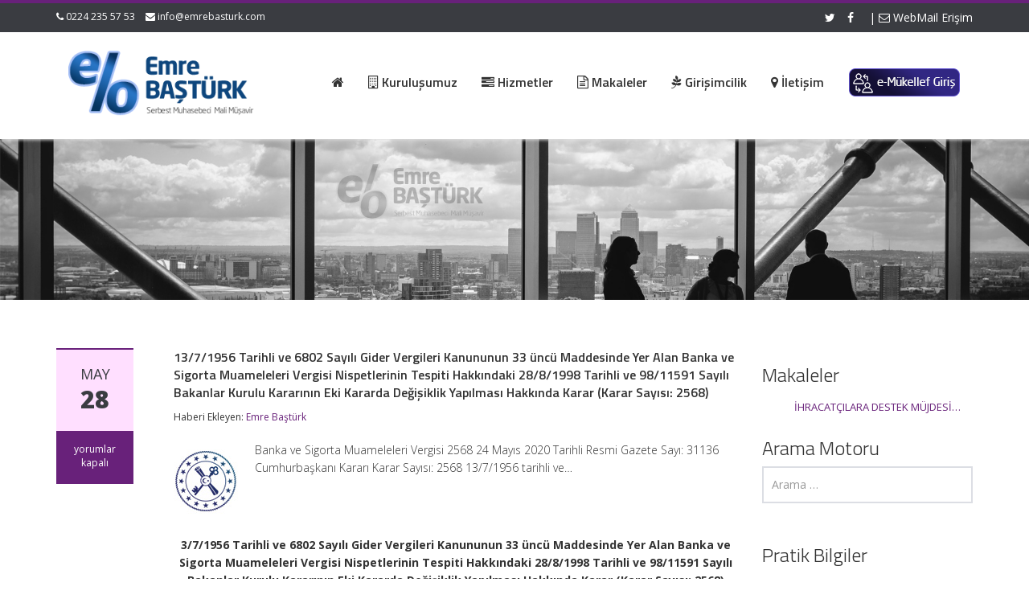

--- FILE ---
content_type: text/html; charset=UTF-8
request_url: http://www.emrebasturk.com/2020/05/28/13-7-1956-tarihli-ve-6802-sayili-gider-vergileri-kanununun-33-uncu-maddesinde-yer-alan-banka-ve-sigorta-muameleleri-vergisi-nispetlerinin-tespiti-hakkindaki-28-8-1998-tarihli-ve-98-11591-sayili-bakanl/
body_size: 13676
content:
<!DOCTYPE html>
<html lang="tr">
<head>
    <meta charset="UTF-8">
    <meta name="viewport" content="width=device-width">
    <title>13/7/1956 Tarihli ve 6802 Sayılı Gider Vergileri Kanununun 33 üncü Maddesinde Yer Alan Banka ve Sigorta Muameleleri Vergisi Nispetlerinin Tespiti Hakkındaki 28/8/1998 Tarihli ve 98/11591 Sayılı Bakanlar Kurulu Kararının Eki Kararda Değişiklik Yapılması Hakkında Karar (Karar Sayısı: 2568) | Emre Baştürk | Mali Müşavirlik, Denetim, Vergi Hizmetleri</title>
	<link rel="apple-touch-icon" sizes="57x57" href="favicon/apple-icon-57x57.png">
<link rel="apple-touch-icon" sizes="60x60" href="favicon/apple-icon-60x60.png">
<link rel="apple-touch-icon" sizes="72x72" href="favicon/apple-icon-72x72.png">
<link rel="apple-touch-icon" sizes="76x76" href="favicon/apple-icon-76x76.png">
<link rel="apple-touch-icon" sizes="114x114" href="favicon/apple-icon-114x114.png">
<link rel="apple-touch-icon" sizes="120x120" href="favicon/apple-icon-120x120.png">
<link rel="apple-touch-icon" sizes="144x144" href="favicon/apple-icon-144x144.png">
<link rel="apple-touch-icon" sizes="152x152" href="favicon/apple-icon-152x152.png">
<link rel="apple-touch-icon" sizes="180x180" href="favicon/apple-icon-180x180.png">
<link rel="icon" type="image/png" sizes="192x192"  href="favicon/android-icon-192x192.png">
<link rel="icon" type="image/png" sizes="32x32" href="favicon/favicon-32x32.png">
<link rel="icon" type="image/png" sizes="96x96" href="favicon/favicon-96x96.png">
<link rel="icon" type="image/png" sizes="16x16" href="favicon/favicon-16x16.png">
<link rel="manifest" href="favicon/manifest.json">
<meta name="msapplication-TileColor" content="#ffffff">
<meta name="msapplication-TileImage" content="/ms-icon-144x144.png">
<meta name="theme-color" content="#0093dd">

    <link rel="profile" href="http://gmpg.org/xfn/11">
    <link rel="shortcut icon" href="http://www.emrebasturk.com/wp-content/uploads/2018/03/emre-basturk-ico.png"/>
    <link rel="pingback" href="http://www.emrebasturk.com/xmlrpc.php">
    <!--[if lt IE 9]>
    <script src="http://www.emrebasturk.com/wp-content/themes/alomaliye3/includes/js/html5.js"></script>
    <![endif]-->
    <script>(function(d, s, id){
				 var js, fjs = d.getElementsByTagName(s)[0];
				 if (d.getElementById(id)) {return;}
				 js = d.createElement(s); js.id = id;
				 js.src = "//connect.facebook.net/en_US/sdk.js#xfbml=1&amp;version=v2.6";
				 fjs.parentNode.insertBefore(js, fjs);
			   }(document, 'script', 'facebook-jssdk'));</script><meta name='robots' content='max-image-preview:large' />
	<style>img:is([sizes="auto" i], [sizes^="auto," i]) { contain-intrinsic-size: 3000px 1500px }</style>
	<link rel='dns-prefetch' href='//w.sharethis.com' />
<link rel='dns-prefetch' href='//maxcdn.bootstrapcdn.com' />
<link rel='dns-prefetch' href='//fonts.googleapis.com' />
<link rel="alternate" type="application/rss+xml" title="Emre Baştürk | Mali Müşavirlik, Denetim, Vergi Hizmetleri &raquo; akışı" href="http://www.emrebasturk.com/feed/" />
<link rel="alternate" type="application/rss+xml" title="Emre Baştürk | Mali Müşavirlik, Denetim, Vergi Hizmetleri &raquo; yorum akışı" href="http://www.emrebasturk.com/comments/feed/" />
<script type="text/javascript">
/* <![CDATA[ */
window._wpemojiSettings = {"baseUrl":"https:\/\/s.w.org\/images\/core\/emoji\/16.0.1\/72x72\/","ext":".png","svgUrl":"https:\/\/s.w.org\/images\/core\/emoji\/16.0.1\/svg\/","svgExt":".svg","source":{"concatemoji":"http:\/\/www.emrebasturk.com\/wp-includes\/js\/wp-emoji-release.min.js?ver=6.8.3"}};
/*! This file is auto-generated */
!function(s,n){var o,i,e;function c(e){try{var t={supportTests:e,timestamp:(new Date).valueOf()};sessionStorage.setItem(o,JSON.stringify(t))}catch(e){}}function p(e,t,n){e.clearRect(0,0,e.canvas.width,e.canvas.height),e.fillText(t,0,0);var t=new Uint32Array(e.getImageData(0,0,e.canvas.width,e.canvas.height).data),a=(e.clearRect(0,0,e.canvas.width,e.canvas.height),e.fillText(n,0,0),new Uint32Array(e.getImageData(0,0,e.canvas.width,e.canvas.height).data));return t.every(function(e,t){return e===a[t]})}function u(e,t){e.clearRect(0,0,e.canvas.width,e.canvas.height),e.fillText(t,0,0);for(var n=e.getImageData(16,16,1,1),a=0;a<n.data.length;a++)if(0!==n.data[a])return!1;return!0}function f(e,t,n,a){switch(t){case"flag":return n(e,"\ud83c\udff3\ufe0f\u200d\u26a7\ufe0f","\ud83c\udff3\ufe0f\u200b\u26a7\ufe0f")?!1:!n(e,"\ud83c\udde8\ud83c\uddf6","\ud83c\udde8\u200b\ud83c\uddf6")&&!n(e,"\ud83c\udff4\udb40\udc67\udb40\udc62\udb40\udc65\udb40\udc6e\udb40\udc67\udb40\udc7f","\ud83c\udff4\u200b\udb40\udc67\u200b\udb40\udc62\u200b\udb40\udc65\u200b\udb40\udc6e\u200b\udb40\udc67\u200b\udb40\udc7f");case"emoji":return!a(e,"\ud83e\udedf")}return!1}function g(e,t,n,a){var r="undefined"!=typeof WorkerGlobalScope&&self instanceof WorkerGlobalScope?new OffscreenCanvas(300,150):s.createElement("canvas"),o=r.getContext("2d",{willReadFrequently:!0}),i=(o.textBaseline="top",o.font="600 32px Arial",{});return e.forEach(function(e){i[e]=t(o,e,n,a)}),i}function t(e){var t=s.createElement("script");t.src=e,t.defer=!0,s.head.appendChild(t)}"undefined"!=typeof Promise&&(o="wpEmojiSettingsSupports",i=["flag","emoji"],n.supports={everything:!0,everythingExceptFlag:!0},e=new Promise(function(e){s.addEventListener("DOMContentLoaded",e,{once:!0})}),new Promise(function(t){var n=function(){try{var e=JSON.parse(sessionStorage.getItem(o));if("object"==typeof e&&"number"==typeof e.timestamp&&(new Date).valueOf()<e.timestamp+604800&&"object"==typeof e.supportTests)return e.supportTests}catch(e){}return null}();if(!n){if("undefined"!=typeof Worker&&"undefined"!=typeof OffscreenCanvas&&"undefined"!=typeof URL&&URL.createObjectURL&&"undefined"!=typeof Blob)try{var e="postMessage("+g.toString()+"("+[JSON.stringify(i),f.toString(),p.toString(),u.toString()].join(",")+"));",a=new Blob([e],{type:"text/javascript"}),r=new Worker(URL.createObjectURL(a),{name:"wpTestEmojiSupports"});return void(r.onmessage=function(e){c(n=e.data),r.terminate(),t(n)})}catch(e){}c(n=g(i,f,p,u))}t(n)}).then(function(e){for(var t in e)n.supports[t]=e[t],n.supports.everything=n.supports.everything&&n.supports[t],"flag"!==t&&(n.supports.everythingExceptFlag=n.supports.everythingExceptFlag&&n.supports[t]);n.supports.everythingExceptFlag=n.supports.everythingExceptFlag&&!n.supports.flag,n.DOMReady=!1,n.readyCallback=function(){n.DOMReady=!0}}).then(function(){return e}).then(function(){var e;n.supports.everything||(n.readyCallback(),(e=n.source||{}).concatemoji?t(e.concatemoji):e.wpemoji&&e.twemoji&&(t(e.twemoji),t(e.wpemoji)))}))}((window,document),window._wpemojiSettings);
/* ]]> */
</script>
<style id='wp-emoji-styles-inline-css' type='text/css'>

	img.wp-smiley, img.emoji {
		display: inline !important;
		border: none !important;
		box-shadow: none !important;
		height: 1em !important;
		width: 1em !important;
		margin: 0 0.07em !important;
		vertical-align: -0.1em !important;
		background: none !important;
		padding: 0 !important;
	}
</style>
<link rel='stylesheet' id='wp-block-library-css' href='http://www.emrebasturk.com/wp-includes/css/dist/block-library/style.min.css?ver=6.8.3' type='text/css' media='all' />
<style id='classic-theme-styles-inline-css' type='text/css'>
/*! This file is auto-generated */
.wp-block-button__link{color:#fff;background-color:#32373c;border-radius:9999px;box-shadow:none;text-decoration:none;padding:calc(.667em + 2px) calc(1.333em + 2px);font-size:1.125em}.wp-block-file__button{background:#32373c;color:#fff;text-decoration:none}
</style>
<style id='global-styles-inline-css' type='text/css'>
:root{--wp--preset--aspect-ratio--square: 1;--wp--preset--aspect-ratio--4-3: 4/3;--wp--preset--aspect-ratio--3-4: 3/4;--wp--preset--aspect-ratio--3-2: 3/2;--wp--preset--aspect-ratio--2-3: 2/3;--wp--preset--aspect-ratio--16-9: 16/9;--wp--preset--aspect-ratio--9-16: 9/16;--wp--preset--color--black: #000000;--wp--preset--color--cyan-bluish-gray: #abb8c3;--wp--preset--color--white: #ffffff;--wp--preset--color--pale-pink: #f78da7;--wp--preset--color--vivid-red: #cf2e2e;--wp--preset--color--luminous-vivid-orange: #ff6900;--wp--preset--color--luminous-vivid-amber: #fcb900;--wp--preset--color--light-green-cyan: #7bdcb5;--wp--preset--color--vivid-green-cyan: #00d084;--wp--preset--color--pale-cyan-blue: #8ed1fc;--wp--preset--color--vivid-cyan-blue: #0693e3;--wp--preset--color--vivid-purple: #9b51e0;--wp--preset--gradient--vivid-cyan-blue-to-vivid-purple: linear-gradient(135deg,rgba(6,147,227,1) 0%,rgb(155,81,224) 100%);--wp--preset--gradient--light-green-cyan-to-vivid-green-cyan: linear-gradient(135deg,rgb(122,220,180) 0%,rgb(0,208,130) 100%);--wp--preset--gradient--luminous-vivid-amber-to-luminous-vivid-orange: linear-gradient(135deg,rgba(252,185,0,1) 0%,rgba(255,105,0,1) 100%);--wp--preset--gradient--luminous-vivid-orange-to-vivid-red: linear-gradient(135deg,rgba(255,105,0,1) 0%,rgb(207,46,46) 100%);--wp--preset--gradient--very-light-gray-to-cyan-bluish-gray: linear-gradient(135deg,rgb(238,238,238) 0%,rgb(169,184,195) 100%);--wp--preset--gradient--cool-to-warm-spectrum: linear-gradient(135deg,rgb(74,234,220) 0%,rgb(151,120,209) 20%,rgb(207,42,186) 40%,rgb(238,44,130) 60%,rgb(251,105,98) 80%,rgb(254,248,76) 100%);--wp--preset--gradient--blush-light-purple: linear-gradient(135deg,rgb(255,206,236) 0%,rgb(152,150,240) 100%);--wp--preset--gradient--blush-bordeaux: linear-gradient(135deg,rgb(254,205,165) 0%,rgb(254,45,45) 50%,rgb(107,0,62) 100%);--wp--preset--gradient--luminous-dusk: linear-gradient(135deg,rgb(255,203,112) 0%,rgb(199,81,192) 50%,rgb(65,88,208) 100%);--wp--preset--gradient--pale-ocean: linear-gradient(135deg,rgb(255,245,203) 0%,rgb(182,227,212) 50%,rgb(51,167,181) 100%);--wp--preset--gradient--electric-grass: linear-gradient(135deg,rgb(202,248,128) 0%,rgb(113,206,126) 100%);--wp--preset--gradient--midnight: linear-gradient(135deg,rgb(2,3,129) 0%,rgb(40,116,252) 100%);--wp--preset--font-size--small: 13px;--wp--preset--font-size--medium: 20px;--wp--preset--font-size--large: 36px;--wp--preset--font-size--x-large: 42px;--wp--preset--spacing--20: 0.44rem;--wp--preset--spacing--30: 0.67rem;--wp--preset--spacing--40: 1rem;--wp--preset--spacing--50: 1.5rem;--wp--preset--spacing--60: 2.25rem;--wp--preset--spacing--70: 3.38rem;--wp--preset--spacing--80: 5.06rem;--wp--preset--shadow--natural: 6px 6px 9px rgba(0, 0, 0, 0.2);--wp--preset--shadow--deep: 12px 12px 50px rgba(0, 0, 0, 0.4);--wp--preset--shadow--sharp: 6px 6px 0px rgba(0, 0, 0, 0.2);--wp--preset--shadow--outlined: 6px 6px 0px -3px rgba(255, 255, 255, 1), 6px 6px rgba(0, 0, 0, 1);--wp--preset--shadow--crisp: 6px 6px 0px rgba(0, 0, 0, 1);}:where(.is-layout-flex){gap: 0.5em;}:where(.is-layout-grid){gap: 0.5em;}body .is-layout-flex{display: flex;}.is-layout-flex{flex-wrap: wrap;align-items: center;}.is-layout-flex > :is(*, div){margin: 0;}body .is-layout-grid{display: grid;}.is-layout-grid > :is(*, div){margin: 0;}:where(.wp-block-columns.is-layout-flex){gap: 2em;}:where(.wp-block-columns.is-layout-grid){gap: 2em;}:where(.wp-block-post-template.is-layout-flex){gap: 1.25em;}:where(.wp-block-post-template.is-layout-grid){gap: 1.25em;}.has-black-color{color: var(--wp--preset--color--black) !important;}.has-cyan-bluish-gray-color{color: var(--wp--preset--color--cyan-bluish-gray) !important;}.has-white-color{color: var(--wp--preset--color--white) !important;}.has-pale-pink-color{color: var(--wp--preset--color--pale-pink) !important;}.has-vivid-red-color{color: var(--wp--preset--color--vivid-red) !important;}.has-luminous-vivid-orange-color{color: var(--wp--preset--color--luminous-vivid-orange) !important;}.has-luminous-vivid-amber-color{color: var(--wp--preset--color--luminous-vivid-amber) !important;}.has-light-green-cyan-color{color: var(--wp--preset--color--light-green-cyan) !important;}.has-vivid-green-cyan-color{color: var(--wp--preset--color--vivid-green-cyan) !important;}.has-pale-cyan-blue-color{color: var(--wp--preset--color--pale-cyan-blue) !important;}.has-vivid-cyan-blue-color{color: var(--wp--preset--color--vivid-cyan-blue) !important;}.has-vivid-purple-color{color: var(--wp--preset--color--vivid-purple) !important;}.has-black-background-color{background-color: var(--wp--preset--color--black) !important;}.has-cyan-bluish-gray-background-color{background-color: var(--wp--preset--color--cyan-bluish-gray) !important;}.has-white-background-color{background-color: var(--wp--preset--color--white) !important;}.has-pale-pink-background-color{background-color: var(--wp--preset--color--pale-pink) !important;}.has-vivid-red-background-color{background-color: var(--wp--preset--color--vivid-red) !important;}.has-luminous-vivid-orange-background-color{background-color: var(--wp--preset--color--luminous-vivid-orange) !important;}.has-luminous-vivid-amber-background-color{background-color: var(--wp--preset--color--luminous-vivid-amber) !important;}.has-light-green-cyan-background-color{background-color: var(--wp--preset--color--light-green-cyan) !important;}.has-vivid-green-cyan-background-color{background-color: var(--wp--preset--color--vivid-green-cyan) !important;}.has-pale-cyan-blue-background-color{background-color: var(--wp--preset--color--pale-cyan-blue) !important;}.has-vivid-cyan-blue-background-color{background-color: var(--wp--preset--color--vivid-cyan-blue) !important;}.has-vivid-purple-background-color{background-color: var(--wp--preset--color--vivid-purple) !important;}.has-black-border-color{border-color: var(--wp--preset--color--black) !important;}.has-cyan-bluish-gray-border-color{border-color: var(--wp--preset--color--cyan-bluish-gray) !important;}.has-white-border-color{border-color: var(--wp--preset--color--white) !important;}.has-pale-pink-border-color{border-color: var(--wp--preset--color--pale-pink) !important;}.has-vivid-red-border-color{border-color: var(--wp--preset--color--vivid-red) !important;}.has-luminous-vivid-orange-border-color{border-color: var(--wp--preset--color--luminous-vivid-orange) !important;}.has-luminous-vivid-amber-border-color{border-color: var(--wp--preset--color--luminous-vivid-amber) !important;}.has-light-green-cyan-border-color{border-color: var(--wp--preset--color--light-green-cyan) !important;}.has-vivid-green-cyan-border-color{border-color: var(--wp--preset--color--vivid-green-cyan) !important;}.has-pale-cyan-blue-border-color{border-color: var(--wp--preset--color--pale-cyan-blue) !important;}.has-vivid-cyan-blue-border-color{border-color: var(--wp--preset--color--vivid-cyan-blue) !important;}.has-vivid-purple-border-color{border-color: var(--wp--preset--color--vivid-purple) !important;}.has-vivid-cyan-blue-to-vivid-purple-gradient-background{background: var(--wp--preset--gradient--vivid-cyan-blue-to-vivid-purple) !important;}.has-light-green-cyan-to-vivid-green-cyan-gradient-background{background: var(--wp--preset--gradient--light-green-cyan-to-vivid-green-cyan) !important;}.has-luminous-vivid-amber-to-luminous-vivid-orange-gradient-background{background: var(--wp--preset--gradient--luminous-vivid-amber-to-luminous-vivid-orange) !important;}.has-luminous-vivid-orange-to-vivid-red-gradient-background{background: var(--wp--preset--gradient--luminous-vivid-orange-to-vivid-red) !important;}.has-very-light-gray-to-cyan-bluish-gray-gradient-background{background: var(--wp--preset--gradient--very-light-gray-to-cyan-bluish-gray) !important;}.has-cool-to-warm-spectrum-gradient-background{background: var(--wp--preset--gradient--cool-to-warm-spectrum) !important;}.has-blush-light-purple-gradient-background{background: var(--wp--preset--gradient--blush-light-purple) !important;}.has-blush-bordeaux-gradient-background{background: var(--wp--preset--gradient--blush-bordeaux) !important;}.has-luminous-dusk-gradient-background{background: var(--wp--preset--gradient--luminous-dusk) !important;}.has-pale-ocean-gradient-background{background: var(--wp--preset--gradient--pale-ocean) !important;}.has-electric-grass-gradient-background{background: var(--wp--preset--gradient--electric-grass) !important;}.has-midnight-gradient-background{background: var(--wp--preset--gradient--midnight) !important;}.has-small-font-size{font-size: var(--wp--preset--font-size--small) !important;}.has-medium-font-size{font-size: var(--wp--preset--font-size--medium) !important;}.has-large-font-size{font-size: var(--wp--preset--font-size--large) !important;}.has-x-large-font-size{font-size: var(--wp--preset--font-size--x-large) !important;}
:where(.wp-block-post-template.is-layout-flex){gap: 1.25em;}:where(.wp-block-post-template.is-layout-grid){gap: 1.25em;}
:where(.wp-block-columns.is-layout-flex){gap: 2em;}:where(.wp-block-columns.is-layout-grid){gap: 2em;}
:root :where(.wp-block-pullquote){font-size: 1.5em;line-height: 1.6;}
</style>
<link rel='stylesheet' id='contact-form-7-css' href='http://www.emrebasturk.com/wp-content/plugins/contact-form-7/includes/css/styles.css?ver=5.5.6' type='text/css' media='all' />
<link rel='stylesheet' id='simple-share-buttons-adder-font-awesome-css' href='//maxcdn.bootstrapcdn.com/font-awesome/4.3.0/css/font-awesome.min.css?ver=8.2.4' type='text/css' media='all' />
<link rel='stylesheet' id='google-raleway-css' href='http://fonts.googleapis.com/css?family=Open+Sans%3A300italic%2C400italic%2C600italic%2C700italic%2C800italic%2C400%2C300%2C600%2C700%2C800&#038;ver=6.8.3' type='text/css' media='all' />
<link rel='stylesheet' id='ascent-bootstrap-css' href='http://www.emrebasturk.com/wp-content/themes/alomaliye3/includes/resources/bootstrap/css/bootstrap.css?ver=6.8.3' type='text/css' media='all' />
<link rel='stylesheet' id='ascent-swipebox-css' href='http://www.emrebasturk.com/wp-content/themes/alomaliye3/includes/css/swipebox.css?ver=6.8.3' type='text/css' media='all' />
<link rel='stylesheet' id='ascent-owl-carousel-css' href='http://www.emrebasturk.com/wp-content/themes/alomaliye3/includes/css/owl.carousel.css?ver=6.8.3' type='text/css' media='all' />
<link rel='stylesheet' id='ascent-owl-theme-css' href='http://www.emrebasturk.com/wp-content/themes/alomaliye3/includes/css/owl.theme.css?ver=6.8.3' type='text/css' media='all' />
<link rel='stylesheet' id='ascent-animations-css' href='http://www.emrebasturk.com/wp-content/themes/alomaliye3/includes/css/animations.css?ver=6.8.3' type='text/css' media='all' />
<link rel='stylesheet' id='ascent-meanmenu-css' href='http://www.emrebasturk.com/wp-content/themes/alomaliye3/includes/css/meanmenu.css?ver=6.8.3' type='text/css' media='all' />
<link rel='stylesheet' id='ascent-main-css' href='http://www.emrebasturk.com/wp-content/themes/alomaliye3/includes/css/main.css?ver=6.8.3' type='text/css' media='all' />
<script id='st_insights_js' type="text/javascript" src="http://w.sharethis.com/button/st_insights.js?publisher=4d48b7c5-0ae3-43d4-bfbe-3ff8c17a8ae6&amp;product=simpleshare&amp;ver=8.2.4" id="ssba-sharethis-js"></script>
<script type="text/javascript" src="http://www.emrebasturk.com/wp-includes/js/jquery/jquery.min.js?ver=3.7.1" id="jquery-core-js"></script>
<script type="text/javascript" src="http://www.emrebasturk.com/wp-includes/js/jquery/jquery-migrate.min.js?ver=3.4.1" id="jquery-migrate-js"></script>
<script type="text/javascript" src="http://www.emrebasturk.com/wp-content/themes/alomaliye3/includes/resources/bootstrap/js/bootstrap.js?ver=6.8.3" id="ascent-bootstrapjs-js"></script>
<script type="text/javascript" src="http://www.emrebasturk.com/wp-content/themes/alomaliye3/includes/js/bootstrap-wp.js?ver=6.8.3" id="ascent-bootstrapwp-js"></script>
<script type="text/javascript" src="http://www.emrebasturk.com/wp-content/themes/alomaliye3/includes/js/smoothscroll.js?ver=6.8.3" id="ascent-smoothscroll-js"></script>
<script type="text/javascript" src="http://www.emrebasturk.com/wp-content/themes/alomaliye3/includes/js/jquery.swipebox.js?ver=6.8.3" id="ascent-swipebox-js"></script>
<script type="text/javascript" src="http://www.emrebasturk.com/wp-content/themes/alomaliye3/includes/js/swipebox-config.js?ver=6.8.3" id="ascent-swipebox-config-js"></script>
<script type="text/javascript" src="http://www.emrebasturk.com/wp-content/themes/alomaliye3/includes/js/owl.carousel.js?ver=6.8.3" id="ascent-owl-carousel-js"></script>
<script type="text/javascript" src="http://www.emrebasturk.com/wp-content/themes/alomaliye3/includes/js/jquery.appear.js?ver=6.8.3" id="ascent-appear-js"></script>
<script type="text/javascript" src="http://www.emrebasturk.com/wp-content/themes/alomaliye3/includes/js/jquery.meanmenu.js?ver=6.8.3" id="ascent-meanmenu-js"></script>
<script type="text/javascript" src="http://www.emrebasturk.com/wp-content/themes/alomaliye3/includes/js/jquery.velocity.js?ver=6.8.3" id="ascent-velocity-js"></script>
<script type="text/javascript" src="http://www.emrebasturk.com/wp-content/themes/alomaliye3/includes/js/appear.config.js?ver=6.8.3" id="ascent-appear-config-js"></script>
<script type="text/javascript" src="http://www.emrebasturk.com/wp-content/themes/alomaliye3/includes/js/main.js?ver=6.8.3" id="ascent-themejs-js"></script>
<script type="text/javascript" src="http://www.emrebasturk.com/wp-content/themes/alomaliye3/includes/js/enable-sticky-header.js?ver=6.8.3" id="ascent-enable-sticky-header-js"></script>
<link rel="https://api.w.org/" href="http://www.emrebasturk.com/wp-json/" /><link rel="alternate" title="JSON" type="application/json" href="http://www.emrebasturk.com/wp-json/wp/v2/posts/6599" /><link rel="EditURI" type="application/rsd+xml" title="RSD" href="http://www.emrebasturk.com/xmlrpc.php?rsd" />
<meta name="generator" content="WordPress 6.8.3" />
<link rel="canonical" href="http://www.emrebasturk.com/2020/05/28/[base64]/" />
<link rel='shortlink' href='http://www.emrebasturk.com/?p=6599' />
<link rel="alternate" title="oEmbed (JSON)" type="application/json+oembed" href="http://www.emrebasturk.com/wp-json/oembed/1.0/embed?url=http%3A%2F%2Fwww.emrebasturk.com%2F2020%2F05%2F28%[base64]%2F" />
<link rel="alternate" title="oEmbed (XML)" type="text/xml+oembed" href="http://www.emrebasturk.com/wp-json/oembed/1.0/embed?url=http%3A%2F%2Fwww.emrebasturk.com%2F2020%2F05%2F28%[base64]%2F&#038;format=xml" />
<style>
		#category-posts-2-internal ul {padding: 0;}
#category-posts-2-internal .cat-post-item img {max-width: initial; max-height: initial; margin: initial;}
#category-posts-2-internal .cat-post-author {margin-bottom: 0;}
#category-posts-2-internal .cat-post-thumbnail {margin: 5px 10px 5px 0;}
#category-posts-2-internal .cat-post-item:before {content: ""; clear: both;}
#category-posts-2-internal .cat-post-excerpt-more {display: inline-block;}
#category-posts-2-internal .cat-post-item {list-style: none; margin: 3px 0 10px; padding: 3px 0;}
#category-posts-2-internal .cat-post-current .cat-post-title {font-weight: bold; text-transform: uppercase;}
#category-posts-2-internal [class*=cat-post-tax] {font-size: 0.85em;}
#category-posts-2-internal [class*=cat-post-tax] * {display:inline-block;}
#category-posts-2-internal .cat-post-item:after {content: ""; display: table;	clear: both;}
#category-posts-2-internal .cat-post-item .cat-post-title {overflow: hidden;text-overflow: ellipsis;white-space: initial;display: -webkit-box;-webkit-line-clamp: 2;-webkit-box-orient: vertical;padding-bottom: 0 !important;}
#category-posts-2-internal .cat-post-item:after {content: ""; display: table;	clear: both;}
#category-posts-2-internal .cat-post-thumbnail {display:block; float:left; margin:5px 10px 5px 0;}
#category-posts-2-internal .cat-post-crop {overflow:hidden;display:block;}
#category-posts-2-internal p {margin:5px 0 0 0}
#category-posts-2-internal li > div {margin:5px 0 0 0; clear:both;}
#category-posts-2-internal .dashicons {vertical-align:middle;}
#category-posts-2-internal .cat-post-thumbnail .cat-post-crop img {height: 150px;}
#category-posts-2-internal .cat-post-thumbnail .cat-post-crop img {width: 150px;}
#category-posts-2-internal .cat-post-thumbnail .cat-post-crop img {object-fit: cover; max-width: 100%; display: block;}
#category-posts-2-internal .cat-post-thumbnail .cat-post-crop-not-supported img {width: 100%;}
#category-posts-2-internal .cat-post-thumbnail {max-width:100%;}
#category-posts-2-internal .cat-post-item img {margin: initial;}
</style>
			<link rel="preconnect" href="https://fonts.googleapis.com">
	<link rel="preconnect" href="https://fonts.gstatic.com">
	<link href='https://fonts.googleapis.com/css2?display=swap&family=Open+Sans:wght@300&family=Titillium+Web:wght@300;600' rel='stylesheet'><style type='text/css' id='dynamic-css'>

::selection{
background:#68217a;
}

::selection{
color:#FFF;
}

::-moz-selection{
background:#68217a;
}

::-moz-selection{
color:#FFF;
}

h1 a:hover, h2 a:hover, h3 a:hover, h4 a:hover, h5 a:hover, h6 a:hover, a, .header-top a:hover, .site-branding h1.site-title a, #colophon .widget_calendar table a:hover{
color:#68217a;
}

.read-more, .read-more.black:hover, .pager li > a:hover, .pager li > a:focus, #home-slider .slide-content .btn, table thead, a#scroll-top, .post-meta-info .entry-meta .comments_count, body input[type="submit"]:hover, body input[type="submit"]:focus, .mean-container .mean-bar, .mean-container .mean-bar .mean-nav ul li a.meanmenu-reveal, .mean-container .mean-bar .mean-nav ul li a.mean-expand:hover{
background-color:#68217a;
}

nav.main-menu ul > li:hover > a, nav.main-menu ul > .current-menu-item > a, nav.main-menu ul .current_page_item > a, nav.main-menu ul > li:hover > a, nav.main-menu ul > .current-menu-item > a, .mean-container a.meanmenu-reveal, .comment a.btn, .error-404, .mean-container .mean-bar .meanmenu-reveal {
background:#68217a;
}

.wp-caption, .header-top, nav.main-menu ul > li ul, .pager li > a:hover, .pager li > a:focus, #colophon, .entry-content blockquote, .post-meta-info .entry-meta, .comment a.btn, body input[type="text"]:focus, body input[type="email"]:focus, body input[type="url"]:focus, body input[type="tel"]:focus, body input[type="number"]:focus, body input[type="date"]:focus, body input[type="range"]:focus, body input[type="password"]:focus, body input[type="text"]:focus, body textarea:focus, body .form-control:focus, select:focus {
border-color:#68217a;
}

.nav > li > a:hover, .nav > li > a:focus, .post-meta-info .entry-meta, .comment-form .alert-info{
background-color:#ffdfff;
}

.entry-content blockquote{
background:#ffdfff;
}

.error-404 a{
color:#ffdfff;
}

.comment-form .alert-info{
border-color:#ffdfff;
}

.comment-form .alert-info{
border-color:#ffdfff;
}

.comment-form .alert-info{
color:#2c003e;
}

@media (max-width: 991px) and (min-width: 0px) {
                    .post-meta-info .entry-meta .comments_count,
                    .post-meta-info .entry-meta {
                        background: none;
                        border-color: transparent;
                        background-color: transparent;
                    }
                    .post-meta-info .entry-meta .comments_count a  {
                        background: none;
                    }
                }</style>    <style type="text/css">
        
        
        
                    </style>
	<style id="egf-frontend-styles" type="text/css">
		p {font-family: 'Open Sans', sans-serif;font-size: 14px;font-style: normal;font-weight: 300;line-height: 1.6;} h1 {font-family: 'Titillium Web', sans-serif;font-size: 16px;font-style: normal;font-weight: 600;line-height: 1.4;} h2 {font-family: 'Titillium Web', sans-serif;font-style: normal;font-weight: 600;} h3 {font-family: 'Titillium Web', sans-serif;font-style: normal;font-weight: 300;} h5 {font-family: 'Titillium Web', sans-serif;font-size: 16px;font-style: normal;font-weight: 600;} h4 {} h6 {} 	</style>
	</head>

<body class="wp-singular post-template-default single single-post postid-6599 single-format-standard wp-theme-alomaliye3">
  <header id="masthead" class="site-header" role="banner">
    <div class="header-top">
        <div class="container">
            <div class="row">
                <div class="col-sm-6">
                    <div class="mail-info">
            			            			    <span class="phone-info"><i class="fa fa-phone"></i> 0224 235 57 53</span>
            			            			            			    <span><i class="fa fa-envelope"></i> <a href="mailto:info@emrebasturk.com">info@emrebasturk.com</a></span>
            			                    </div>
                </div><!-- .col-sm-6-->
                <div class="col-sm-6">
                    <div class="header-social-icon-wrap">
                        <ul class="social-icons">
            			    <li class="social-icon"><a target="_blank" href="http://twitter.com"><i class="fa fa-twitter"></i></a></li><li class="social-icon"><a target="_blank" href="http://facebook.com"><i class="fa fa-facebook"></i></a></li>							| <a href="http://mail.emrebasturk.com" target="_blank"><i class="fa fa-envelope-o"></i>  WebMail Erişim</a>
                        </ul>
                    </div><!--.header-social-icon-wrap-->
                </div><!-- .col-sm-6-->
            </div>
        </div>
     </div>
    <div id="header-main" class="header-bottom">
        <div class="header-bottom-inner">
            <div class="container">
                <div class="row">
                    <div class="col-sm-3">
                        <div id="logo">
                            <div class="site-header-inner col-sm-12">
                                <div class="site-branding">
                                    <h1 class="site-title">
                                        <a href="http://www.emrebasturk.com/" title="Emre Baştürk | Mali Müşavirlik, Denetim, Vergi Hizmetleri" rel="home">
                        				            					                   <img src="http://www.emrebasturk.com/wp-content/uploads/2018/03/emreb-logo.png" alt="Emre Baştürk | Mali Müşavirlik, Denetim, Vergi Hizmetleri">
                        				                        				    </a>
                                    </h1>
                				    <h4 class="site-description"></h4>
                                </div>
                            </div>
                        </div>
                    </div><!--.col-sm-3-->
<br>
                    <div class="col-sm-9">
                        						
                        <div class="site-navigation pull-right">
            			    <nav class="main-menu">
            				<ul id="menu-ana-menu" class="header-nav clearfix"><li id="menu-item-5346" class="menu-item menu-item-type-custom menu-item-object-custom menu-item-home menu-item-5346"><a href="http://www.emrebasturk.com"><h5><i class="fa fa-home"></i>  </h5></a></li>
<li id="menu-item-5347" class="menu-item menu-item-type-custom menu-item-object-custom menu-item-has-children menu-item-5347"><a href="#"><h5><i class="fa fa-building-o"></i>  Kuruluşumuz  </h5></a>
<ul class="sub-menu">
	<li id="menu-item-5349" class="menu-item menu-item-type-post_type menu-item-object-page menu-item-5349"><a href="http://www.emrebasturk.com/hakkimizda-2/"><h5><i class="fa fa-building-o"></i>  Hakkımızda </h5></a></li>
	<li id="menu-item-5352" class="menu-item menu-item-type-post_type menu-item-object-page menu-item-5352"><a href="http://www.emrebasturk.com/politikamiz/"><h5><i class="fa fa-check"></i>  Değerlerimiz</h5></a></li>
</ul>
</li>
<li id="menu-item-5350" class="menu-item menu-item-type-post_type menu-item-object-page menu-item-5350"><a href="http://www.emrebasturk.com/hizmetlerimiz/"><h5><i class= "fa fa-tasks"></i>  Hizmetler</h5></a></li>
<li id="menu-item-5367" class="menu-item menu-item-type-custom menu-item-object-custom menu-item-5367"><a href="http://www.emrebasturk.com/category/makaleler/"><h5><i class="fa fa-file-text-o"> </i>  Makaleler </h5></a></li>
<li id="menu-item-5353" class="menu-item menu-item-type-custom menu-item-object-custom menu-item-5353"><a href="http://www.emrebasturk.com/category/girisimcilik/"><h5><i class="fa fa-pagelines"> </i>  Girişimcilik</h5></a></li>
<li id="menu-item-5351" class="menu-item menu-item-type-post_type menu-item-object-page menu-item-5351"><a href="http://www.emrebasturk.com/iletisim/"><h5><i class="fa fa-map-marker"> </i>  İletişim</h5></a></li>
<li id="menu-item-5758" class="menu-item menu-item-type-custom menu-item-object-custom menu-item-5758"><a target="_blank" href="https://emrebasturk.emukellef.org/emukellef/mukellef/giris"><img src="http://www.emrebasturk.com/wp-content/uploads/2018/10/emukellef1.png" /></a></li>
</ul>            			    </nav>
    	                    <div id="responsive-menu-container"></div>
                        </div><!-- .site-navigation -->
                    </div><!--.col-sm-9-->
                </div><!--.row-->
            </div><!-- .container -->
        </div><!--.header-bottom-inner-->
    </div><!--.header-bottom-->
  <div id="header-search-form-wrap" class="header-search-form-wrap">
   <div class="container">
      <form role="search" method="get" class="header-search-form search-form" action="http://www.emrebasturk.com/">
         <div class="control-group">
            <i class="fa fa-search"></i>  
            <input type="search" class="search-field" placeholder="Arama Motoru &hellip;" value="" name="s" title="Search for:">
            <button class="search" type="submit"><i class="icon-search"></i></button>
         </div>
      </form>
   </div>
</div>
</header><!-- #masthead -->

            <div id="banner">
                	       <img src="http://www.emrebasturk.com/wp-content/uploads/2018/03/bannerz.jpg" alt="Emre Baştürk | Mali Müşavirlik, Denetim, Vergi Hizmetleri-Banner">
                    </div>
    
<div class="main-content">
    <div class="container">
        <div id="content" class="main-content-inner">

<div class="row">
    <div class="col-sm-12 col-md-9">
	
		
<article id="post-6599" class="post-6599 post type-post status-publish format-standard hentry category-genel">
    
    <div class="row">
	<div class="post-meta-info col-sm-12 col-md-2">
	    		<div class="entry-meta">
		    <time class="entry-time updated" itemprop="datePublished" datetime="2020-05-28T15:04:35+03:00">May<strong>28</strong></time>
		    <span class="comments_count clearfix entry-comments-link"><span><span class="screen-reader-text">13/7/1956 Tarihli ve 6802 Sayılı Gider Vergileri Kanununun 33 üncü Maddesinde Yer Alan Banka ve Sigorta Muameleleri Vergisi Nispetlerinin Tespiti Hakkındaki 28/8/1998 Tarihli ve 98/11591 Sayılı Bakanlar Kurulu Kararının Eki Kararda Değişiklik Yapılması Hakkında Karar (Karar Sayısı: 2568) için</span> yorumlar kapalı</span></span>
		</div><!-- .entry-meta -->
	    	</div><!--.post-meta-info-->
	
	<div class="post-content-wrap col-sm-12 col-md-10">
	    <header class="page-header">
		<h1 class="entry-title">13/7/1956 Tarihli ve 6802 Sayılı Gider Vergileri Kanununun 33 üncü Maddesinde Yer Alan Banka ve Sigorta Muameleleri Vergisi Nispetlerinin Tespiti Hakkındaki 28/8/1998 Tarihli ve 98/11591 Sayılı Bakanlar Kurulu Kararının Eki Kararda Değişiklik Yapılması Hakkında Karar (Karar Sayısı: 2568)</h1>
		 		    <span class="entry-author">
			Haberi Ekleyen:			<span class="author vcard entry-author-link">
			    <a href="http://www.emrebasturk.com/author/admin/" title="Emre Baştürk tarafından yazılan yazılar" rel="author">Emre Baştürk</a>			</span>
		    </span>
			    </header><!-- .entry-header -->
	    <div class="entry-content">
						
		<p><a href="http://www.alohaber.net/wp/2019/01/vergi-ve-diger-bazi-alacaklarin-yeniden-yapilandirilmasina-iliskin-7143-sayili-kanun-genel-tebligi-seri-no-5-vergi-ve-diger-bazi-alacaklarin-yeniden-yapilandirilmasina-iliskin-7143-sayili-kanun-gen/hazine-maliye-bakanligi/" rel="attachment wp-att-13032"><img decoding="async" class="alignleft size-full wp-image-13032" src="http://www.alohaber.net/wp/wp-content/uploads/2019/01/hazine-maliye-bakanligi.jpg" alt="" width="80" height="80" /></a>Banka ve Sigorta Muameleleri Vergisi 2568 24 May&#305;s 2020 Tarihli Resmi Gazete Say&#305;: 31136 Cumhurba&#351;kan&#305; Karar&#305; Karar Say&#305;s&#305;: 2568 13/7/1956 tarihli ve&#8230;</p>
<p>&nbsp;</p>
<p><span id="more-6599"></span></p>
<p>&nbsp;</p>
<p class="post-tile entry-title" style="text-align: center"><strong>3/7/1956 Tarihli ve 6802 Say&#305;l&#305; Gider Vergileri Kanununun 33 &#252;nc&#252; Maddesinde Yer Alan Banka ve Sigorta Muameleleri Vergisi Nispetlerinin Tespiti Hakk&#305;ndaki 28/8/1998 Tarihli ve 98/11591 Say&#305;l&#305; Bakanlar Kurulu Karar&#305;n&#305;n Eki Kararda De&#287;i&#351;iklik Yap&#305;lmas&#305; Hakk&#305;nda Karar (Karar Say&#305;s&#305;: 2568)</strong></p>
<p>&nbsp;</p>
<div class="mom-post-meta single-post-meta">Tarih: 24 May&#305;s 2020 </div>
<div class="entry-content">
<h4>Banka ve Sigorta Muameleleri Vergisi 2568</h4>
<p>24 May&#305;s 2020 Tarihli Resmi Gazete</p>
<p>Say&#305;: 31136</p>
<p>Cumhurba&#351;kan&#305; Karar&#305;</p>
<p><strong>Karar Say&#305;s&#305;: 2568</strong></p>
<p>13/7/1956 tarihli ve <strong><a href="http://www.alomaliye.com/2000/01/02/gider-vergileri-kanunu-6802-sayili-kanun/">6802 say&#305;l&#305; Gider Vergileri Kanununun</a></strong> 33 &#252;nc&#252; maddesinde yer alan banka ve sigorta muameleleri vergisi nispetlerinin tespiti hakk&#305;ndaki 28/8/1998 tarihli ve 98/11591 say&#305;l&#305; Bakanlar Kurulu Karar&#305;n&#305;n eki Kararda de&#287;i&#351;iklik yap&#305;lmas&#305;na ili&#351;kin ekli Karar&#305;n y&#252;r&#252;rl&#252;&#287;e konulmas&#305;na, an&#305;lan Kanunun mezkûr maddesi gere&#287;ince karar verilmi&#351;tir.</p>
<p>23 May&#305;s 2020</p>
<p>Recep Tayyip ERDO&#286;AN</p>
<p>CUMHURBA&#350;KANI</p>
<p><strong>23/5/2020 TAR&#304;HL&#304; VE 2568 SAYILI CUMHURBA&#350;KANI KARARININ EK&#304; KARAR</strong></p>
<p><strong>MADDE 1</strong>– 13/7/1956 tarihli ve 6802 say&#305;l&#305; Gider Vergileri Kanununun 33 &#252;nc&#252; maddesinde yer alan banka ve sigorta muameleleri vergisi nispetlerinin tespitine ili&#351;kin 28/8/1998 tarihli ve 98/11591 say&#305;l&#305; Bakanlar Kurulu Karar&#305;n&#305;n eki Karar&#305;n 1 inci maddesinin birinci f&#305;kras&#305;n&#305;n (e) bendi a&#351;a&#287;&#305;daki &#351;ekilde de&#287;i&#351;tirilmi&#351;tir.</p>
<p>“e) Kambiyo muamelelerinde sat&#305;&#351; tutar&#305; &#252;zerinden %1 (y&#252;zde bir), a&#351;a&#287;&#305;da say&#305;lan kambiyo muamelelerinde sat&#305;&#351; tutar&#305; &#252;zerinden s&#305;f&#305;r;</p>
<p>1) Bankalar ile yetkili m&#252;esseselerin kendi aralar&#305;nda veya birbirlerine yapt&#305;klar&#305; kambiyo sat&#305;&#351;lar&#305;,</p>
<p>2) Hazine ve Maliye Bakanl&#305;&#287;&#305;na yap&#305;lan kambiyo sat&#305;&#351;lar&#305;,</p>
<p>3) D&#246;viz kredisinin &#246;denmesine y&#246;nelik olarak, d&#246;viz kredisi kullan&#305;lan ya da kullan&#305;m&#305;na arac&#305;l&#305;k eden banka taraf&#305;ndan kredi bor&#231;lusuna yap&#305;lan kambiyo sat&#305;&#351;lar&#305;,</p>
<p>4) Sanayi sicil belgesini haiz i&#351;letmelere yap&#305;lan kambiyo sat&#305;&#351;lar&#305;,</p>
<p>5) &#304;hracat&#231;&#305; Birliklerine &#252;ye olan ihracat&#231;&#305;lara yap&#305;lan kambiyo sat&#305;&#351;lar&#305;,”</p>
<p><strong>MADDE 2-</strong> Bu Karar yay&#305;m&#305; tarihinde y&#252;r&#252;rl&#252;&#287;e girer.</p>
<p><strong>MADDE 3-</strong> Bu Karar h&#252;k&#252;mlerini Hazine ve Maliye Bakan&#305; y&#252;r&#252;t&#252;r.</p>
</div>
<!-- Simple Share Buttons Adder (8.2.4) simplesharebuttons.com --><div class="ssba-classic-2 ssba ssbp-wrap left ssbp--theme-1"><div style="text-align:right"><a data-site="" class="ssba_facebook_share" href="http://www.facebook.com/sharer.php?u=http://www.emrebasturk.com/2020/05/28/[base64]/"  target="_blank" ><img decoding="async" src="http://www.emrebasturk.com/wp-content/plugins/simple-share-buttons-adder/buttons/somacro/facebook.png" style="width: 35px;" title="Facebook" class="ssba ssba-img" alt="Share on Facebook" /><div title="Facebook" class="ssbp-text">Facebook</div></a><a data-site="" class="ssba_twitter_share" href="http://twitter.com/share?url=http://www.emrebasturk.com/2020/05/28/[base64]/&amp;text=13%2F7%2F1956%20Tarihli%20ve%206802%20Say%C4%B1l%C4%B1%20Gider%20Vergileri%20Kanununun%2033%20%C3%BCnc%C3%BC%20Maddesinde%20Yer%20Alan%20Banka%20ve%20Sigorta%20Muameleleri%20Vergisi%20Nispetlerinin%20Tespiti%20Hakk%C4%B1ndaki%2028%2F8%2F1998%20Tarihli%20ve%2098%2F11591%20Say%C4%B1l%C4%B1%20Bakanlar%20Kurulu%20Karar%C4%B1n%C4%B1n%20Eki%20Kararda%20De%C4%9Fi%C5%9Fiklik%20Yap%C4%B1lmas%C4%B1%20Hakk%C4%B1nda%20Karar%20%28Karar%20Say%C4%B1s%C4%B1%3A%202568%29%20"  target=&quot;_blank&quot; ><img decoding="async" src="http://www.emrebasturk.com/wp-content/plugins/simple-share-buttons-adder/buttons/somacro/twitter.png" style="width: 35px;" title="Twitter" class="ssba ssba-img" alt="Tweet about this on Twitter" /><div title="Twitter" class="ssbp-text">Twitter</div></a><a data-site="linkedin" class="ssba_linkedin_share ssba_share_link" href="http://www.linkedin.com/shareArticle?mini=true&amp;url=http://www.emrebasturk.com/2020/05/28/[base64]/"  target=&quot;_blank&quot; ><img decoding="async" src="http://www.emrebasturk.com/wp-content/plugins/simple-share-buttons-adder/buttons/somacro/linkedin.png" style="width: 35px;" title="LinkedIn" class="ssba ssba-img" alt="Share on LinkedIn" /><div title="Linkedin" class="ssbp-text">Linkedin</div></a></div></div>			    </div><!-- .entry-content -->
    
	    <footer class="footer-meta">
				    		    			
		    		    
		    <div class="cat-tag-meta-wrap">
						    <span class="cats-meta"><i class="fa fa-folder"></i> <a href="http://www.emrebasturk.com/category/genel/" rel="category tag">Genel</a></span>
								    </div>
		    			    </footer><!-- .entry-meta -->			
	</div><!--.post-content-wrap-->
    </div><!--.row-->
</article><!-- #post-## -->
		    <nav role="navigation" id="nav-below" class="post-navigation">
	<h1 class="screen-reader-text">Post navigation</h1>
	<ul class="pager">

	
	    <li class="nav-previous previous"><a href="http://www.emrebasturk.com/2020/05/23/guncel-2020-smmm-ymm-sinav-tarihleri/" rel="prev"><span class="meta-nav">&larr;</span> Güncel 2020 SMMM-YMM Sınav Tarihleri</a></li>	    <li class="nav-next next"><a href="http://www.emrebasturk.com/2020/05/28/193-sayili-gelir-vergisi-kanununun-gecici-67-nci-maddesinde-yer-alan-tevkifat-oranlari-hakkinda-karar-karar-sayisi-2569/" rel="next">193 Sayılı Gelir Vergisi Kanununun Geçici 67 nci Maddesinde Yer Alan Tevkifat Oranları Hakkında Karar (Karar Sayısı: 2569) <span class="meta-nav">&rarr;</span></a></li>
		</ul>
    </nav><!-- #nav-below -->
    
		
	
    </div>
    
    <div class="col-sm-12 col-md-3">
        	
<div class="sidebar">

        <div class="sidebar-padder">

		<aside id="category-posts-2" class="widget cat-post-widget"><h3 class="widget-title">Makaleler</h3><ul id="category-posts-2-internal" class="category-posts-internal">
<li class='cat-post-item'><div><a class="cat-post-title" href="http://www.emrebasturk.com/2018/03/20/ihracatcilar-destek-mujdesi/" rel="bookmark">İHRACATÇILARA DESTEK MÜJDESİ&#8230;</a></div></li></ul>
</aside><aside id="search-3" class="widget widget_search"><h3 class="widget-title">Arama Motoru</h3><form role="search" method="get" class="search-form" action="http://www.emrebasturk.com/">
	<label>
		<input type="search" class="search-field" placeholder="Arama &hellip;" value="" name="s" title="Arama :">
	</label>
	<input type="submit" class="search-submit" value="Arama">
</form>
</aside><aside id="pages-2" class="widget widget_pages"><h3 class="widget-title">Pratik Bilgiler</h3>
			<ul>
				<li class="page_item page-item-109"><a href="http://www.emrebasturk.com/amortismanlar/">Amortismanlar</a></li>
<li class="page_item page-item-110"><a href="http://www.emrebasturk.com/asgari-gecim-indirimi/">Asgari Geçim İndirimi</a></li>
<li class="page_item page-item-111"><a href="http://www.emrebasturk.com/asgari-ucretler/">Asgari Ücretler</a></li>
<li class="page_item page-item-112"><a href="http://www.emrebasturk.com/hakkimizda-2/">Hakkımızda</a></li>
<li class="page_item page-item-113"><a href="http://www.emrebasturk.com/hizmetlerimiz/">Hizmetlerimiz</a></li>
<li class="page_item page-item-114"><a href="http://www.emrebasturk.com/iletisim/">İletişim</a></li>
<li class="page_item page-item-115"><a href="http://www.emrebasturk.com/is-kanunu-ipc/">İş Kanunu IPC</a></li>
<li class="page_item page-item-116"><a href="http://www.emrebasturk.com/iscilik-maliyetleri/">İşçilik Maliyetleri</a></li>
<li class="page_item page-item-117"><a href="http://www.emrebasturk.com/kdv-oranlari-ve-listesi/">KDV Oranları ve Listesi</a></li>
<li class="page_item page-item-123"><a href="http://www.emrebasturk.com/mukellef-panosu-2/">Mükellef Panosu</a></li>
<li class="page_item page-item-118"><a href="http://www.emrebasturk.com/nelerden-vergi-ssk-kesilir/">Nelerden Vergi SSK Kesilir</a></li>
<li class="page_item page-item-5166"><a href="http://www.emrebasturk.com/politikamiz/">Politikamız</a></li>
<li class="page_item page-item-119"><a href="http://www.emrebasturk.com/pratik-bilgiler/">Pratik Bilgiler</a></li>
<li class="page_item page-item-5257"><a href="http://www.emrebasturk.com/sirkuler/">Sirküler</a></li>
<li class="page_item page-item-121"><a href="http://www.emrebasturk.com/vergi-kodlari/">Vergi Kodları</a></li>
<li class="page_item page-item-122"><a href="http://www.emrebasturk.com/vergi-takvimi/">Vergi Takvimi</a></li>
			</ul>

			</aside>	    
    </div><!-- close .sidebar-padder -->
</div><!-- close .sidebar -->
    </div>
</div>
        </div><!-- close .*-inner (main-content) -->
    </div><!-- close .container -->
</div><!-- close .main-content -->

<footer id="colophon" class="site-footer" role="contentinfo">
    <div class="container animated fadeInLeft">
        <div class="row">
            <div class="site-footer-inner col-sm-12 clearfix">
              

        <div class="sidebar-padder">

            
		<aside id="recent-posts-3" class="widget widget_recent_entries col-3">
		<h3 class="widget-title">Son Haberler</h3>
		<ul>
											<li>
					<a href="http://www.emrebasturk.com/2025/11/13/tahsilat-genel-tebligi-seri-c-sira-no9-tecil-faizi-orani/">Tahsilat Genel Tebliği (Seri: C Sıra No:9) – Tecil Faizi Oranı</a>
									</li>
					</ul>

		</aside><aside id="text-6" class="widget widget_text col-3"><h3 class="widget-title">Adresimiz</h3>			<div class="textwidget"><p><img loading="lazy" decoding="async" class="alignleft size-full wp-image-5376" src="http://www.emrebasturk.com/wp-content/uploads/2018/03/if_map-marker_299087.png" alt="" width="32" height="32" /> Kükürtlü Mah. Kükürtlü Cad. Oylum Kükürtlü Apt. No 71/3 Osmangazi | BURSA</p>
<p><img loading="lazy" decoding="async" class="alignleft size-full wp-image-5378" src="http://www.emrebasturk.com/wp-content/uploads/2018/03/cont.png" alt="" width="32" height="32" />Telefon: 0224 235 57 53<br />
Mail: <a href="mailto:info@emrebasturk.com">info@emrebasturk.com</a></p>
</div>
		</aside><aside id="text-7" class="widget widget_text col-3"><h3 class="widget-title">Hızlı Menü</h3>			<div class="textwidget"><ul>
<li><a href="http://www.emrebasturk.com">Ana Sayfa</a></li>
<li><a href="http://www.emrebasturk.com/hakkimizda/">Hakkımızda</a></li>
<li><a href="http://www.emrebasturk.com/hizmetlerimiz/">Hizmetlerimiz</a></li>
<li><a href="http://www.emrebasturk.com/category/makaleler/">Makaleler</a></li>
<li><a href="http://www.emrebasturk.com/category/girisimcilik/">Girişimcilik</a></li>
<li><a href="http://www.emrebasturk.com/iletisim/">İletişim</a></li>
</ul>
</div>
		</aside>      
    </div><!-- close .sidebar-padder -->
            </div>
        </div>
    </div><!-- close .container -->
    <div id="footer-info">
        <div class="container">
            <div class="site-info">
                                <a href="http://www.alomaliye.com/" title="Mevzuat" >Mevzuat: Alomaliye.com</a>
                <span class="sep"> | </span>
                ABACIPARK   <a href="http://www.abacipark.com/" target="_blank">Web Hosting</a>
            </div><!-- close .site-info -->
        </div>
    </div>
</footer><!-- close #colophon -->
    <a href="#top" id="scroll-top"></a>

<script type="speculationrules">
{"prefetch":[{"source":"document","where":{"and":[{"href_matches":"\/*"},{"not":{"href_matches":["\/wp-*.php","\/wp-admin\/*","\/wp-content\/uploads\/*","\/wp-content\/*","\/wp-content\/plugins\/*","\/wp-content\/themes\/alomaliye3\/*","\/*\\?(.+)"]}},{"not":{"selector_matches":"a[rel~=\"nofollow\"]"}},{"not":{"selector_matches":".no-prefetch, .no-prefetch a"}}]},"eagerness":"conservative"}]}
</script>
<link rel='stylesheet' id='simple-share-buttons-adder-ssba-css' href='http://www.emrebasturk.com/wp-content/plugins/simple-share-buttons-adder/css/ssba.css?ver=1647255137' type='text/css' media='all' />
<style id='simple-share-buttons-adder-ssba-inline-css' type='text/css'>
	.ssba {
									
									
									
									
								}
								.ssba img
								{
									width: 35px !important;
									padding: 15px;
									border:  0;
									box-shadow: none !important;
									display: inline !important;
									vertical-align: middle;
									box-sizing: unset;
								}

								.ssba-classic-2 .ssbp-text {
									display: none!important;
								}

								.ssba .fb-save
								{
								padding: 15px;
								line-height: 30px; }
								.ssba, .ssba a
								{
									text-decoration:none;
									background: none;
									
									font-size: 12px;
									
									font-weight: normal;
								}
								

			   #ssba-bar-2 .ssbp-bar-list {
					max-width: 48px!important;;
			   }
			   #ssba-bar-2 .ssbp-bar-list li a {height: 48px!important; width: 48px!important; 
				}
				#ssba-bar-2 .ssbp-bar-list li a:hover {
				}

				#ssba-bar-2 .ssbp-bar-list li a::before {line-height: 48px!important;; font-size: 18px;}
				#ssba-bar-2 .ssbp-bar-list li a:hover::before {}
				#ssba-bar-2 .ssbp-bar-list li {
				margin: 0px 0!important;
				}@media only screen and ( max-width: 750px ) {
				#ssba-bar-2 {
				display: block;
				}
			}
@font-face {
				font-family: 'ssbp';
				src:url('http://www.emrebasturk.com/wp-content/plugins/simple-share-buttons-adder/fonts/ssbp.eot?xj3ol1');
				src:url('http://www.emrebasturk.com/wp-content/plugins/simple-share-buttons-adder/fonts/ssbp.eot?#iefixxj3ol1') format('embedded-opentype'),
					url('http://www.emrebasturk.com/wp-content/plugins/simple-share-buttons-adder/fonts/ssbp.woff?xj3ol1') format('woff'),
					url('http://www.emrebasturk.com/wp-content/plugins/simple-share-buttons-adder/fonts/ssbp.ttf?xj3ol1') format('truetype'),
					url('http://www.emrebasturk.com/wp-content/plugins/simple-share-buttons-adder/fonts/ssbp.svg?xj3ol1#ssbp') format('svg');
				font-weight: normal;
				font-style: normal;

				/* Better Font Rendering =========== */
				-webkit-font-smoothing: antialiased;
				-moz-osx-font-smoothing: grayscale;
			}
</style>
<script type="text/javascript" src="http://www.emrebasturk.com/wp-includes/js/dist/vendor/wp-polyfill.min.js?ver=3.15.0" id="wp-polyfill-js"></script>
<script type="text/javascript" id="contact-form-7-js-extra">
/* <![CDATA[ */
var wpcf7 = {"api":{"root":"http:\/\/www.emrebasturk.com\/wp-json\/","namespace":"contact-form-7\/v1"}};
/* ]]> */
</script>
<script type="text/javascript" src="http://www.emrebasturk.com/wp-content/plugins/contact-form-7/includes/js/index.js?ver=5.5.6" id="contact-form-7-js"></script>
<script type="text/javascript" src="http://www.emrebasturk.com/wp-content/plugins/simple-share-buttons-adder/js/ssba.js?ver=1647255137" id="simple-share-buttons-adder-ssba-js"></script>
<script type="text/javascript" id="simple-share-buttons-adder-ssba-js-after">
/* <![CDATA[ */
Main.boot( [] );
/* ]]> */
</script>
<script type="text/javascript" src="http://www.emrebasturk.com/wp-content/themes/alomaliye3/includes/js/skip-link-focus-fix.js?ver=20130115" id="ascent-skip-link-focus-fix-js"></script>
<script>"undefined"!=typeof jQuery&&jQuery(document).ready(function(){"objectFit"in document.documentElement.style==!1&&(jQuery(".cat-post-item figure").removeClass("cat-post-crop"),jQuery(".cat-post-item figure").addClass("cat-post-crop-not-supported")),(document.documentMode||/Edge/.test(navigator.userAgent))&&(jQuery(".cat-post-item figure img").height("+=1"),window.setTimeout(function(){jQuery(".cat-post-item figure img").height("-=1")},0))});</script>		<script type="text/javascript">
			if (typeof jQuery !== 'undefined') {

				var cat_posts_namespace              = window.cat_posts_namespace || {};
				cat_posts_namespace.layout_wrap_text = cat_posts_namespace.layout_wrap_text || {};
				cat_posts_namespace.layout_img_size  = cat_posts_namespace.layout_img_size || {};

				cat_posts_namespace.layout_wrap_text = {
					
					preWrap : function (widget) {
						// var _widget = jQuery(widget);
						jQuery(widget).find('.cat-post-item').each(function(){
							var _that = jQuery(this);
							_that.find('p.cpwp-excerpt-text').addClass('cpwp-wrap-text');
							_that.find('p.cpwp-excerpt-text').closest('div').wrap('<div class="cpwp-wrap-text-stage"></div>');;
						});
						return;
					},
					
					add : function(_this){
						var _that = jQuery(_this);
						if (_that.find('p.cpwp-excerpt-text').height() < _that.find('.cat-post-thumbnail').height()) { 
							_that.find('p.cpwp-excerpt-text').closest('.cpwp-wrap-text-stage').removeClass( "cpwp-wrap-text" );
							_that.find('p.cpwp-excerpt-text').addClass( "cpwp-wrap-text" ); 
						}else{ 
							_that.find('p.cpwp-excerpt-text').removeClass( "cpwp-wrap-text" );
							_that.find('p.cpwp-excerpt-text').closest('.cpwp-wrap-text-stage').addClass( "cpwp-wrap-text" ); 
						}
						return;
					},
					
					handleLazyLoading : function(_this) {
						var width = jQuery(_this).find('img').width();
						
						if( 0 !== width ){
							cat_posts_namespace.layout_wrap_text.add(_this);
						} else {
							jQuery(_this).find('img').one("load", function(){
								cat_posts_namespace.layout_wrap_text.add(_this);
							});
						}
						return;
					},
					
					setClass : function (widget) {
						// var _widget = jQuery(widget);
						jQuery(widget).find('.cat-post-item').each(function(){
							cat_posts_namespace.layout_wrap_text.handleLazyLoading(this);
						});
						return;
					}
				}
				cat_posts_namespace.layout_img_size = {
					
					replace : function(_this){
						var _that = jQuery(_this),
						resp_w = _that.width(),
						resp_h = _that.height(),
						orig_w = _that.data('cat-posts-width'),
						orig_h = _that.data('cat-posts-height');
						
						if( resp_w < orig_w ){
							_that.height( resp_w * orig_h / orig_w );
						} else {
							_that.height( '' );
						}
						return;
					},
					
					handleLazyLoading : function(_this) {
						var width = jQuery(_this).width();
						
						if( 0 !== width ){
							cat_posts_namespace.layout_img_size.replace(_this);
						} else {
							jQuery(_this).one("load", function(){
								cat_posts_namespace.layout_img_size.replace(_this);
							});
						}
						return;
					},
					setHeight : function (widget) {
						jQuery(widget).find('.cat-post-item img').each(function(){
							cat_posts_namespace.layout_img_size.handleLazyLoading(this);
						});
						return;
					}
				}

				let widget = jQuery('#category-posts-2-internal');

				jQuery( document ).ready(function () {
					cat_posts_namespace.layout_wrap_text.preWrap(widget);
					cat_posts_namespace.layout_wrap_text.setClass(widget);
					
					
						cat_posts_namespace.layout_img_size.setHeight(widget);
					
				});

				jQuery(window).on('load resize', function() {
					cat_posts_namespace.layout_wrap_text.setClass(widget);
					
					
						cat_posts_namespace.layout_img_size.setHeight(widget);
					
				});

			}
		</script>
		
</body>
</html>


--- FILE ---
content_type: application/javascript
request_url: http://www.emrebasturk.com/wp-content/themes/alomaliye3/includes/js/enable-sticky-header.js?ver=6.8.3
body_size: 548
content:
/**
 * Theme Enable Sticky Navigation
 * @author Pitabas Behera
 */
jQuery(document).ready(function() {
    function ascentStickyHeader() {
        if (jQuery(window).scrollTop() >= origOffsetY) {
            jQuery('#header-main').addClass('sticky');
            jQuery('#header-main.sticky').css({
                'top': adminbarHeight + 'px'
            });

            var headerSearchFormTopPosition = (adminbarHeight) + (jQuery('.header-bottom').outerHeight());
            jQuery('#header-search-form-wrap').addClass('sticky');
            jQuery('#header-search-form-wrap.sticky').css({
                'top': headerSearchFormTopPosition + 'px'
            });
        } else {
            jQuery('#header-main').removeClass('sticky');
            jQuery('#header-main').css({
                'top': 'auto'
            });
            jQuery('#header-search-form-wrap').removeClass('sticky');
        }
    }

    function wpAdminbarHeight(wpAdminbar) {
        if (jQuery(wpAdminbar).length) {
            var adminbarHeight = jQuery(wpAdminbar).outerHeight(true);
        } else {
            var adminbarHeight = 0;
        }
        return adminbarHeight;
    }
    jQuery(window).on("load resize scroll", function(e) {
        adminbarHeight = wpAdminbarHeight("#wpadminbar");
        if(jQuery(window).innerWidth() > 767) {
            jQuery('#header-main.sticky').css({
                'top': adminbarHeight + 'px'
            });
        } else {
            jQuery('#header-main.sticky').css({
                'top': 0
            });
        }

        var headerSearchFormTopPosition = (adminbarHeight) + (jQuery('.header-bottom').outerHeight());
        jQuery('#header-search-form-wrap.sticky').css({
            'top': headerSearchFormTopPosition + 'px'
        });
    });
    adminbarHeight = wpAdminbarHeight("#wpadminbar");
    var stickyMenu = jQuery('#header-main');
    var origOffsetY = (stickyMenu.offset().top) - (adminbarHeight);
    document.onscroll = ascentStickyHeader;

}); //End jQuery
